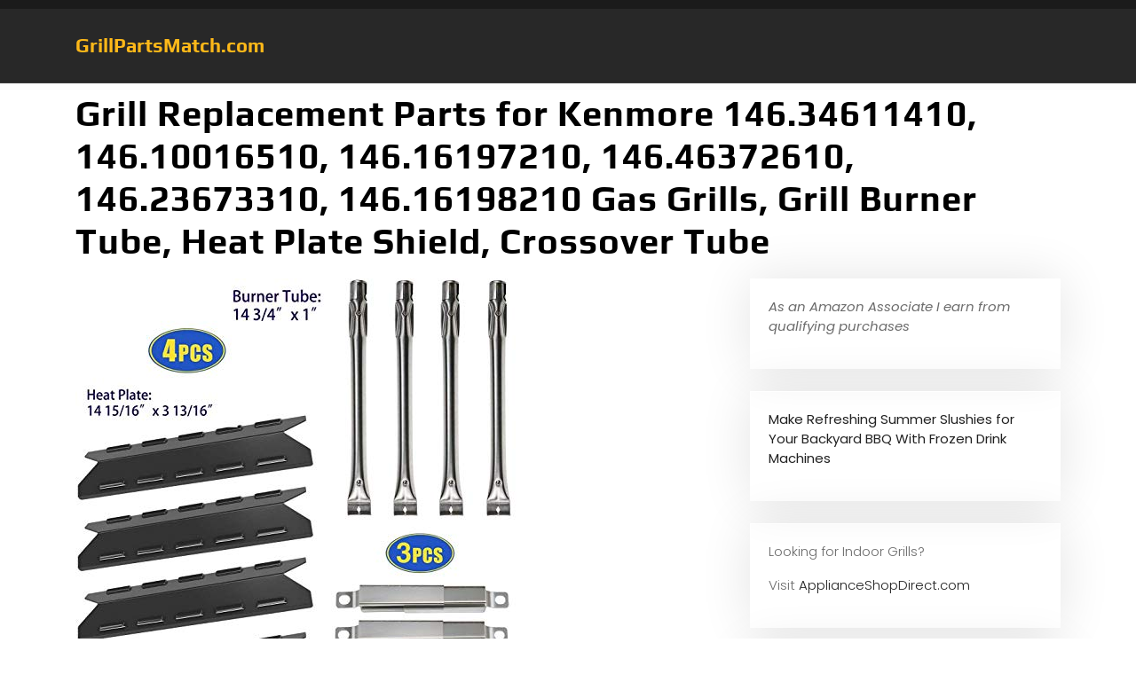

--- FILE ---
content_type: text/html; charset=UTF-8
request_url: https://grillpartsmatch.com/barbecue-burner-replacement/grill-replacement-parts-for-kenmore-146-34611410-146-10016510-146-16197210-146-46372610-146-23673310-146-16198210-gas-grills-grill-burner-tube-heat-plate-shield-crossover-tube
body_size: 12179
content:
<!DOCTYPE html>
<html dir="ltr" lang="en" prefix="og: https://ogp.me/ns#">
<head>
	<meta charset="UTF-8">
	<meta name="viewport" content="width=device-width">
	<link rel="profile" href="https://gmpg.org/xfn/11">
	<link rel="pingback" href="https://grillpartsmatch.com/xmlrpc.php">
  <link rel="shortcut icon" href="#">
	<title>Grill Replacement Parts for Kenmore 146.34611410, 146.10016510, 146.16197210, 146.46372610, 146.23673310, 146.16198210 Gas Grills, Grill Burner Tube, Heat Plate Shield, Crossover Tube - GrillPartsMatch.com</title>

		<!-- All in One SEO 4.9.1.1 - aioseo.com -->
	<meta name="description" content="For Kenmore146.34611410, 146.10016510, 146.46372610 Gas Grill Repair Kit Replacement Grill Burners &amp; Heat Plates and Crossover Tubes. Over time, parts on your barbecue grill will wear out and rust, making your grill not work the way it is suppose to. Get your grill working again with this grill rebuild kit! SPECIFICATION ★ Barbecue Burner" />
	<meta name="robots" content="max-image-preview:large" />
	<meta name="author" content="pleskrd"/>
	<link rel="canonical" href="https://grillpartsmatch.com/barbecue-burner-replacement/grill-replacement-parts-for-kenmore-146-34611410-146-10016510-146-16197210-146-46372610-146-23673310-146-16198210-gas-grills-grill-burner-tube-heat-plate-shield-crossover-tube" />
	<meta name="generator" content="All in One SEO (AIOSEO) 4.9.1.1" />
		<meta property="og:locale" content="en_US" />
		<meta property="og:site_name" content="GrillPartsMatch.com -" />
		<meta property="og:type" content="article" />
		<meta property="og:title" content="Grill Replacement Parts for Kenmore 146.34611410, 146.10016510, 146.16197210, 146.46372610, 146.23673310, 146.16198210 Gas Grills, Grill Burner Tube, Heat Plate Shield, Crossover Tube - GrillPartsMatch.com" />
		<meta property="og:description" content="For Kenmore146.34611410, 146.10016510, 146.46372610 Gas Grill Repair Kit Replacement Grill Burners &amp; Heat Plates and Crossover Tubes. Over time, parts on your barbecue grill will wear out and rust, making your grill not work the way it is suppose to. Get your grill working again with this grill rebuild kit! SPECIFICATION ★ Barbecue Burner" />
		<meta property="og:url" content="https://grillpartsmatch.com/barbecue-burner-replacement/grill-replacement-parts-for-kenmore-146-34611410-146-10016510-146-16197210-146-46372610-146-23673310-146-16198210-gas-grills-grill-burner-tube-heat-plate-shield-crossover-tube" />
		<meta property="article:published_time" content="2020-03-13T02:33:49+00:00" />
		<meta property="article:modified_time" content="2020-03-13T02:33:49+00:00" />
		<meta name="twitter:card" content="summary_large_image" />
		<meta name="twitter:title" content="Grill Replacement Parts for Kenmore 146.34611410, 146.10016510, 146.16197210, 146.46372610, 146.23673310, 146.16198210 Gas Grills, Grill Burner Tube, Heat Plate Shield, Crossover Tube - GrillPartsMatch.com" />
		<meta name="twitter:description" content="For Kenmore146.34611410, 146.10016510, 146.46372610 Gas Grill Repair Kit Replacement Grill Burners &amp; Heat Plates and Crossover Tubes. Over time, parts on your barbecue grill will wear out and rust, making your grill not work the way it is suppose to. Get your grill working again with this grill rebuild kit! SPECIFICATION ★ Barbecue Burner" />
		<script type="application/ld+json" class="aioseo-schema">
			{"@context":"https:\/\/schema.org","@graph":[{"@type":"BlogPosting","@id":"https:\/\/grillpartsmatch.com\/barbecue-burner-replacement\/grill-replacement-parts-for-kenmore-146-34611410-146-10016510-146-16197210-146-46372610-146-23673310-146-16198210-gas-grills-grill-burner-tube-heat-plate-shield-crossover-tube#blogposting","name":"Grill Replacement Parts for Kenmore 146.34611410, 146.10016510, 146.16197210, 146.46372610, 146.23673310, 146.16198210 Gas Grills, Grill Burner Tube, Heat Plate Shield, Crossover Tube - GrillPartsMatch.com","headline":"Grill Replacement Parts for Kenmore 146.34611410, 146.10016510, 146.16197210, 146.46372610, 146.23673310, 146.16198210 Gas Grills, Grill Burner Tube, Heat Plate Shield, Crossover Tube","author":{"@id":"https:\/\/grillpartsmatch.com\/author\/pleskrd#author"},"publisher":{"@id":"https:\/\/grillpartsmatch.com\/#organization"},"image":{"@type":"ImageObject","url":"https:\/\/grillpartsmatch.com\/wp-content\/uploads\/2020\/03\/515BQ9G8aLL.jpg","width":500,"height":496},"datePublished":"2020-03-12T22:33:49-04:00","dateModified":"2020-03-12T22:33:49-04:00","inLanguage":"en","mainEntityOfPage":{"@id":"https:\/\/grillpartsmatch.com\/barbecue-burner-replacement\/grill-replacement-parts-for-kenmore-146-34611410-146-10016510-146-16197210-146-46372610-146-23673310-146-16198210-gas-grills-grill-burner-tube-heat-plate-shield-crossover-tube#webpage"},"isPartOf":{"@id":"https:\/\/grillpartsmatch.com\/barbecue-burner-replacement\/grill-replacement-parts-for-kenmore-146-34611410-146-10016510-146-16197210-146-46372610-146-23673310-146-16198210-gas-grills-grill-burner-tube-heat-plate-shield-crossover-tube#webpage"},"articleSection":"barbecue burner replacement, barbecue grill burner replacement, gas grill burner replacement, 146.10016510, 146.16197210, 146.16198210, 146.23673310, 146.34611410, 146.46372610, Burner, Crossover, Grill, Grills, Heat, Kenmore, Parts, Plate, Replacement, Shield, Tube"},{"@type":"BreadcrumbList","@id":"https:\/\/grillpartsmatch.com\/barbecue-burner-replacement\/grill-replacement-parts-for-kenmore-146-34611410-146-10016510-146-16197210-146-46372610-146-23673310-146-16198210-gas-grills-grill-burner-tube-heat-plate-shield-crossover-tube#breadcrumblist","itemListElement":[{"@type":"ListItem","@id":"https:\/\/grillpartsmatch.com#listItem","position":1,"name":"Home","item":"https:\/\/grillpartsmatch.com","nextItem":{"@type":"ListItem","@id":"https:\/\/grillpartsmatch.com\/category\/barbecue-burner-replacement#listItem","name":"barbecue burner replacement"}},{"@type":"ListItem","@id":"https:\/\/grillpartsmatch.com\/category\/barbecue-burner-replacement#listItem","position":2,"name":"barbecue burner replacement","item":"https:\/\/grillpartsmatch.com\/category\/barbecue-burner-replacement","nextItem":{"@type":"ListItem","@id":"https:\/\/grillpartsmatch.com\/barbecue-burner-replacement\/grill-replacement-parts-for-kenmore-146-34611410-146-10016510-146-16197210-146-46372610-146-23673310-146-16198210-gas-grills-grill-burner-tube-heat-plate-shield-crossover-tube#listItem","name":"Grill Replacement Parts for Kenmore 146.34611410, 146.10016510, 146.16197210, 146.46372610, 146.23673310, 146.16198210 Gas Grills, Grill Burner Tube, Heat Plate Shield, Crossover Tube"},"previousItem":{"@type":"ListItem","@id":"https:\/\/grillpartsmatch.com#listItem","name":"Home"}},{"@type":"ListItem","@id":"https:\/\/grillpartsmatch.com\/barbecue-burner-replacement\/grill-replacement-parts-for-kenmore-146-34611410-146-10016510-146-16197210-146-46372610-146-23673310-146-16198210-gas-grills-grill-burner-tube-heat-plate-shield-crossover-tube#listItem","position":3,"name":"Grill Replacement Parts for Kenmore 146.34611410, 146.10016510, 146.16197210, 146.46372610, 146.23673310, 146.16198210 Gas Grills, Grill Burner Tube, Heat Plate Shield, Crossover Tube","previousItem":{"@type":"ListItem","@id":"https:\/\/grillpartsmatch.com\/category\/barbecue-burner-replacement#listItem","name":"barbecue burner replacement"}}]},{"@type":"Organization","@id":"https:\/\/grillpartsmatch.com\/#organization","name":"GrillPartsMatch.com","url":"https:\/\/grillpartsmatch.com\/"},{"@type":"Person","@id":"https:\/\/grillpartsmatch.com\/author\/pleskrd#author","url":"https:\/\/grillpartsmatch.com\/author\/pleskrd","name":"pleskrd","image":{"@type":"ImageObject","@id":"https:\/\/grillpartsmatch.com\/barbecue-burner-replacement\/grill-replacement-parts-for-kenmore-146-34611410-146-10016510-146-16197210-146-46372610-146-23673310-146-16198210-gas-grills-grill-burner-tube-heat-plate-shield-crossover-tube#authorImage","url":"https:\/\/secure.gravatar.com\/avatar\/73c6eb1bb4eefa63eb65c2886d6bf71397fd53329393e879f8b6de0d77be1b2b?s=96&d=mm&r=g","width":96,"height":96,"caption":"pleskrd"}},{"@type":"WebPage","@id":"https:\/\/grillpartsmatch.com\/barbecue-burner-replacement\/grill-replacement-parts-for-kenmore-146-34611410-146-10016510-146-16197210-146-46372610-146-23673310-146-16198210-gas-grills-grill-burner-tube-heat-plate-shield-crossover-tube#webpage","url":"https:\/\/grillpartsmatch.com\/barbecue-burner-replacement\/grill-replacement-parts-for-kenmore-146-34611410-146-10016510-146-16197210-146-46372610-146-23673310-146-16198210-gas-grills-grill-burner-tube-heat-plate-shield-crossover-tube","name":"Grill Replacement Parts for Kenmore 146.34611410, 146.10016510, 146.16197210, 146.46372610, 146.23673310, 146.16198210 Gas Grills, Grill Burner Tube, Heat Plate Shield, Crossover Tube - GrillPartsMatch.com","description":"For Kenmore146.34611410, 146.10016510, 146.46372610 Gas Grill Repair Kit Replacement Grill Burners & Heat Plates and Crossover Tubes. Over time, parts on your barbecue grill will wear out and rust, making your grill not work the way it is suppose to. Get your grill working again with this grill rebuild kit! SPECIFICATION \u2605 Barbecue Burner","inLanguage":"en","isPartOf":{"@id":"https:\/\/grillpartsmatch.com\/#website"},"breadcrumb":{"@id":"https:\/\/grillpartsmatch.com\/barbecue-burner-replacement\/grill-replacement-parts-for-kenmore-146-34611410-146-10016510-146-16197210-146-46372610-146-23673310-146-16198210-gas-grills-grill-burner-tube-heat-plate-shield-crossover-tube#breadcrumblist"},"author":{"@id":"https:\/\/grillpartsmatch.com\/author\/pleskrd#author"},"creator":{"@id":"https:\/\/grillpartsmatch.com\/author\/pleskrd#author"},"image":{"@type":"ImageObject","url":"https:\/\/grillpartsmatch.com\/wp-content\/uploads\/2020\/03\/515BQ9G8aLL.jpg","@id":"https:\/\/grillpartsmatch.com\/barbecue-burner-replacement\/grill-replacement-parts-for-kenmore-146-34611410-146-10016510-146-16197210-146-46372610-146-23673310-146-16198210-gas-grills-grill-burner-tube-heat-plate-shield-crossover-tube\/#mainImage","width":500,"height":496},"primaryImageOfPage":{"@id":"https:\/\/grillpartsmatch.com\/barbecue-burner-replacement\/grill-replacement-parts-for-kenmore-146-34611410-146-10016510-146-16197210-146-46372610-146-23673310-146-16198210-gas-grills-grill-burner-tube-heat-plate-shield-crossover-tube#mainImage"},"datePublished":"2020-03-12T22:33:49-04:00","dateModified":"2020-03-12T22:33:49-04:00"},{"@type":"WebSite","@id":"https:\/\/grillpartsmatch.com\/#website","url":"https:\/\/grillpartsmatch.com\/","name":"GrillPartsMatch.com","inLanguage":"en","publisher":{"@id":"https:\/\/grillpartsmatch.com\/#organization"}}]}
		</script>
		<!-- All in One SEO -->

<link rel='dns-prefetch' href='//fonts.googleapis.com' />
<link rel="alternate" type="application/rss+xml" title="GrillPartsMatch.com &raquo; Feed" href="https://grillpartsmatch.com/feed" />
<link rel="alternate" title="oEmbed (JSON)" type="application/json+oembed" href="https://grillpartsmatch.com/wp-json/oembed/1.0/embed?url=https%3A%2F%2Fgrillpartsmatch.com%2Fbarbecue-burner-replacement%2Fgrill-replacement-parts-for-kenmore-146-34611410-146-10016510-146-16197210-146-46372610-146-23673310-146-16198210-gas-grills-grill-burner-tube-heat-plate-shield-crossover-tube" />
<link rel="alternate" title="oEmbed (XML)" type="text/xml+oembed" href="https://grillpartsmatch.com/wp-json/oembed/1.0/embed?url=https%3A%2F%2Fgrillpartsmatch.com%2Fbarbecue-burner-replacement%2Fgrill-replacement-parts-for-kenmore-146-34611410-146-10016510-146-16197210-146-46372610-146-23673310-146-16198210-gas-grills-grill-burner-tube-heat-plate-shield-crossover-tube&#038;format=xml" />
<style id='wp-img-auto-sizes-contain-inline-css' type='text/css'>
img:is([sizes=auto i],[sizes^="auto," i]){contain-intrinsic-size:3000px 1500px}
/*# sourceURL=wp-img-auto-sizes-contain-inline-css */
</style>
<style id='wp-emoji-styles-inline-css' type='text/css'>

	img.wp-smiley, img.emoji {
		display: inline !important;
		border: none !important;
		box-shadow: none !important;
		height: 1em !important;
		width: 1em !important;
		margin: 0 0.07em !important;
		vertical-align: -0.1em !important;
		background: none !important;
		padding: 0 !important;
	}
/*# sourceURL=wp-emoji-styles-inline-css */
</style>
<style id='wp-block-library-inline-css' type='text/css'>
:root{--wp-block-synced-color:#7a00df;--wp-block-synced-color--rgb:122,0,223;--wp-bound-block-color:var(--wp-block-synced-color);--wp-editor-canvas-background:#ddd;--wp-admin-theme-color:#007cba;--wp-admin-theme-color--rgb:0,124,186;--wp-admin-theme-color-darker-10:#006ba1;--wp-admin-theme-color-darker-10--rgb:0,107,160.5;--wp-admin-theme-color-darker-20:#005a87;--wp-admin-theme-color-darker-20--rgb:0,90,135;--wp-admin-border-width-focus:2px}@media (min-resolution:192dpi){:root{--wp-admin-border-width-focus:1.5px}}.wp-element-button{cursor:pointer}:root .has-very-light-gray-background-color{background-color:#eee}:root .has-very-dark-gray-background-color{background-color:#313131}:root .has-very-light-gray-color{color:#eee}:root .has-very-dark-gray-color{color:#313131}:root .has-vivid-green-cyan-to-vivid-cyan-blue-gradient-background{background:linear-gradient(135deg,#00d084,#0693e3)}:root .has-purple-crush-gradient-background{background:linear-gradient(135deg,#34e2e4,#4721fb 50%,#ab1dfe)}:root .has-hazy-dawn-gradient-background{background:linear-gradient(135deg,#faaca8,#dad0ec)}:root .has-subdued-olive-gradient-background{background:linear-gradient(135deg,#fafae1,#67a671)}:root .has-atomic-cream-gradient-background{background:linear-gradient(135deg,#fdd79a,#004a59)}:root .has-nightshade-gradient-background{background:linear-gradient(135deg,#330968,#31cdcf)}:root .has-midnight-gradient-background{background:linear-gradient(135deg,#020381,#2874fc)}:root{--wp--preset--font-size--normal:16px;--wp--preset--font-size--huge:42px}.has-regular-font-size{font-size:1em}.has-larger-font-size{font-size:2.625em}.has-normal-font-size{font-size:var(--wp--preset--font-size--normal)}.has-huge-font-size{font-size:var(--wp--preset--font-size--huge)}.has-text-align-center{text-align:center}.has-text-align-left{text-align:left}.has-text-align-right{text-align:right}.has-fit-text{white-space:nowrap!important}#end-resizable-editor-section{display:none}.aligncenter{clear:both}.items-justified-left{justify-content:flex-start}.items-justified-center{justify-content:center}.items-justified-right{justify-content:flex-end}.items-justified-space-between{justify-content:space-between}.screen-reader-text{border:0;clip-path:inset(50%);height:1px;margin:-1px;overflow:hidden;padding:0;position:absolute;width:1px;word-wrap:normal!important}.screen-reader-text:focus{background-color:#ddd;clip-path:none;color:#444;display:block;font-size:1em;height:auto;left:5px;line-height:normal;padding:15px 23px 14px;text-decoration:none;top:5px;width:auto;z-index:100000}html :where(.has-border-color){border-style:solid}html :where([style*=border-top-color]){border-top-style:solid}html :where([style*=border-right-color]){border-right-style:solid}html :where([style*=border-bottom-color]){border-bottom-style:solid}html :where([style*=border-left-color]){border-left-style:solid}html :where([style*=border-width]){border-style:solid}html :where([style*=border-top-width]){border-top-style:solid}html :where([style*=border-right-width]){border-right-style:solid}html :where([style*=border-bottom-width]){border-bottom-style:solid}html :where([style*=border-left-width]){border-left-style:solid}html :where(img[class*=wp-image-]){height:auto;max-width:100%}:where(figure){margin:0 0 1em}html :where(.is-position-sticky){--wp-admin--admin-bar--position-offset:var(--wp-admin--admin-bar--height,0px)}@media screen and (max-width:600px){html :where(.is-position-sticky){--wp-admin--admin-bar--position-offset:0px}}

/*# sourceURL=wp-block-library-inline-css */
</style><style id='global-styles-inline-css' type='text/css'>
:root{--wp--preset--aspect-ratio--square: 1;--wp--preset--aspect-ratio--4-3: 4/3;--wp--preset--aspect-ratio--3-4: 3/4;--wp--preset--aspect-ratio--3-2: 3/2;--wp--preset--aspect-ratio--2-3: 2/3;--wp--preset--aspect-ratio--16-9: 16/9;--wp--preset--aspect-ratio--9-16: 9/16;--wp--preset--color--black: #000000;--wp--preset--color--cyan-bluish-gray: #abb8c3;--wp--preset--color--white: #ffffff;--wp--preset--color--pale-pink: #f78da7;--wp--preset--color--vivid-red: #cf2e2e;--wp--preset--color--luminous-vivid-orange: #ff6900;--wp--preset--color--luminous-vivid-amber: #fcb900;--wp--preset--color--light-green-cyan: #7bdcb5;--wp--preset--color--vivid-green-cyan: #00d084;--wp--preset--color--pale-cyan-blue: #8ed1fc;--wp--preset--color--vivid-cyan-blue: #0693e3;--wp--preset--color--vivid-purple: #9b51e0;--wp--preset--gradient--vivid-cyan-blue-to-vivid-purple: linear-gradient(135deg,rgb(6,147,227) 0%,rgb(155,81,224) 100%);--wp--preset--gradient--light-green-cyan-to-vivid-green-cyan: linear-gradient(135deg,rgb(122,220,180) 0%,rgb(0,208,130) 100%);--wp--preset--gradient--luminous-vivid-amber-to-luminous-vivid-orange: linear-gradient(135deg,rgb(252,185,0) 0%,rgb(255,105,0) 100%);--wp--preset--gradient--luminous-vivid-orange-to-vivid-red: linear-gradient(135deg,rgb(255,105,0) 0%,rgb(207,46,46) 100%);--wp--preset--gradient--very-light-gray-to-cyan-bluish-gray: linear-gradient(135deg,rgb(238,238,238) 0%,rgb(169,184,195) 100%);--wp--preset--gradient--cool-to-warm-spectrum: linear-gradient(135deg,rgb(74,234,220) 0%,rgb(151,120,209) 20%,rgb(207,42,186) 40%,rgb(238,44,130) 60%,rgb(251,105,98) 80%,rgb(254,248,76) 100%);--wp--preset--gradient--blush-light-purple: linear-gradient(135deg,rgb(255,206,236) 0%,rgb(152,150,240) 100%);--wp--preset--gradient--blush-bordeaux: linear-gradient(135deg,rgb(254,205,165) 0%,rgb(254,45,45) 50%,rgb(107,0,62) 100%);--wp--preset--gradient--luminous-dusk: linear-gradient(135deg,rgb(255,203,112) 0%,rgb(199,81,192) 50%,rgb(65,88,208) 100%);--wp--preset--gradient--pale-ocean: linear-gradient(135deg,rgb(255,245,203) 0%,rgb(182,227,212) 50%,rgb(51,167,181) 100%);--wp--preset--gradient--electric-grass: linear-gradient(135deg,rgb(202,248,128) 0%,rgb(113,206,126) 100%);--wp--preset--gradient--midnight: linear-gradient(135deg,rgb(2,3,129) 0%,rgb(40,116,252) 100%);--wp--preset--font-size--small: 13px;--wp--preset--font-size--medium: 20px;--wp--preset--font-size--large: 36px;--wp--preset--font-size--x-large: 42px;--wp--preset--spacing--20: 0.44rem;--wp--preset--spacing--30: 0.67rem;--wp--preset--spacing--40: 1rem;--wp--preset--spacing--50: 1.5rem;--wp--preset--spacing--60: 2.25rem;--wp--preset--spacing--70: 3.38rem;--wp--preset--spacing--80: 5.06rem;--wp--preset--shadow--natural: 6px 6px 9px rgba(0, 0, 0, 0.2);--wp--preset--shadow--deep: 12px 12px 50px rgba(0, 0, 0, 0.4);--wp--preset--shadow--sharp: 6px 6px 0px rgba(0, 0, 0, 0.2);--wp--preset--shadow--outlined: 6px 6px 0px -3px rgb(255, 255, 255), 6px 6px rgb(0, 0, 0);--wp--preset--shadow--crisp: 6px 6px 0px rgb(0, 0, 0);}:where(.is-layout-flex){gap: 0.5em;}:where(.is-layout-grid){gap: 0.5em;}body .is-layout-flex{display: flex;}.is-layout-flex{flex-wrap: wrap;align-items: center;}.is-layout-flex > :is(*, div){margin: 0;}body .is-layout-grid{display: grid;}.is-layout-grid > :is(*, div){margin: 0;}:where(.wp-block-columns.is-layout-flex){gap: 2em;}:where(.wp-block-columns.is-layout-grid){gap: 2em;}:where(.wp-block-post-template.is-layout-flex){gap: 1.25em;}:where(.wp-block-post-template.is-layout-grid){gap: 1.25em;}.has-black-color{color: var(--wp--preset--color--black) !important;}.has-cyan-bluish-gray-color{color: var(--wp--preset--color--cyan-bluish-gray) !important;}.has-white-color{color: var(--wp--preset--color--white) !important;}.has-pale-pink-color{color: var(--wp--preset--color--pale-pink) !important;}.has-vivid-red-color{color: var(--wp--preset--color--vivid-red) !important;}.has-luminous-vivid-orange-color{color: var(--wp--preset--color--luminous-vivid-orange) !important;}.has-luminous-vivid-amber-color{color: var(--wp--preset--color--luminous-vivid-amber) !important;}.has-light-green-cyan-color{color: var(--wp--preset--color--light-green-cyan) !important;}.has-vivid-green-cyan-color{color: var(--wp--preset--color--vivid-green-cyan) !important;}.has-pale-cyan-blue-color{color: var(--wp--preset--color--pale-cyan-blue) !important;}.has-vivid-cyan-blue-color{color: var(--wp--preset--color--vivid-cyan-blue) !important;}.has-vivid-purple-color{color: var(--wp--preset--color--vivid-purple) !important;}.has-black-background-color{background-color: var(--wp--preset--color--black) !important;}.has-cyan-bluish-gray-background-color{background-color: var(--wp--preset--color--cyan-bluish-gray) !important;}.has-white-background-color{background-color: var(--wp--preset--color--white) !important;}.has-pale-pink-background-color{background-color: var(--wp--preset--color--pale-pink) !important;}.has-vivid-red-background-color{background-color: var(--wp--preset--color--vivid-red) !important;}.has-luminous-vivid-orange-background-color{background-color: var(--wp--preset--color--luminous-vivid-orange) !important;}.has-luminous-vivid-amber-background-color{background-color: var(--wp--preset--color--luminous-vivid-amber) !important;}.has-light-green-cyan-background-color{background-color: var(--wp--preset--color--light-green-cyan) !important;}.has-vivid-green-cyan-background-color{background-color: var(--wp--preset--color--vivid-green-cyan) !important;}.has-pale-cyan-blue-background-color{background-color: var(--wp--preset--color--pale-cyan-blue) !important;}.has-vivid-cyan-blue-background-color{background-color: var(--wp--preset--color--vivid-cyan-blue) !important;}.has-vivid-purple-background-color{background-color: var(--wp--preset--color--vivid-purple) !important;}.has-black-border-color{border-color: var(--wp--preset--color--black) !important;}.has-cyan-bluish-gray-border-color{border-color: var(--wp--preset--color--cyan-bluish-gray) !important;}.has-white-border-color{border-color: var(--wp--preset--color--white) !important;}.has-pale-pink-border-color{border-color: var(--wp--preset--color--pale-pink) !important;}.has-vivid-red-border-color{border-color: var(--wp--preset--color--vivid-red) !important;}.has-luminous-vivid-orange-border-color{border-color: var(--wp--preset--color--luminous-vivid-orange) !important;}.has-luminous-vivid-amber-border-color{border-color: var(--wp--preset--color--luminous-vivid-amber) !important;}.has-light-green-cyan-border-color{border-color: var(--wp--preset--color--light-green-cyan) !important;}.has-vivid-green-cyan-border-color{border-color: var(--wp--preset--color--vivid-green-cyan) !important;}.has-pale-cyan-blue-border-color{border-color: var(--wp--preset--color--pale-cyan-blue) !important;}.has-vivid-cyan-blue-border-color{border-color: var(--wp--preset--color--vivid-cyan-blue) !important;}.has-vivid-purple-border-color{border-color: var(--wp--preset--color--vivid-purple) !important;}.has-vivid-cyan-blue-to-vivid-purple-gradient-background{background: var(--wp--preset--gradient--vivid-cyan-blue-to-vivid-purple) !important;}.has-light-green-cyan-to-vivid-green-cyan-gradient-background{background: var(--wp--preset--gradient--light-green-cyan-to-vivid-green-cyan) !important;}.has-luminous-vivid-amber-to-luminous-vivid-orange-gradient-background{background: var(--wp--preset--gradient--luminous-vivid-amber-to-luminous-vivid-orange) !important;}.has-luminous-vivid-orange-to-vivid-red-gradient-background{background: var(--wp--preset--gradient--luminous-vivid-orange-to-vivid-red) !important;}.has-very-light-gray-to-cyan-bluish-gray-gradient-background{background: var(--wp--preset--gradient--very-light-gray-to-cyan-bluish-gray) !important;}.has-cool-to-warm-spectrum-gradient-background{background: var(--wp--preset--gradient--cool-to-warm-spectrum) !important;}.has-blush-light-purple-gradient-background{background: var(--wp--preset--gradient--blush-light-purple) !important;}.has-blush-bordeaux-gradient-background{background: var(--wp--preset--gradient--blush-bordeaux) !important;}.has-luminous-dusk-gradient-background{background: var(--wp--preset--gradient--luminous-dusk) !important;}.has-pale-ocean-gradient-background{background: var(--wp--preset--gradient--pale-ocean) !important;}.has-electric-grass-gradient-background{background: var(--wp--preset--gradient--electric-grass) !important;}.has-midnight-gradient-background{background: var(--wp--preset--gradient--midnight) !important;}.has-small-font-size{font-size: var(--wp--preset--font-size--small) !important;}.has-medium-font-size{font-size: var(--wp--preset--font-size--medium) !important;}.has-large-font-size{font-size: var(--wp--preset--font-size--large) !important;}.has-x-large-font-size{font-size: var(--wp--preset--font-size--x-large) !important;}
/*# sourceURL=global-styles-inline-css */
</style>

<style id='classic-theme-styles-inline-css' type='text/css'>
/*! This file is auto-generated */
.wp-block-button__link{color:#fff;background-color:#32373c;border-radius:9999px;box-shadow:none;text-decoration:none;padding:calc(.667em + 2px) calc(1.333em + 2px);font-size:1.125em}.wp-block-file__button{background:#32373c;color:#fff;text-decoration:none}
/*# sourceURL=/wp-includes/css/classic-themes.min.css */
</style>
<link rel='stylesheet' id='vw-auto-parts-pro-font-css' href='//fonts.googleapis.com/css?family=PT+Sans%3A300%2C400%2C600%2C700%2C800%2C900%7CRoboto%3A400%2C700%7CRoboto+Condensed%3A400%2C700%7COpen+Sans%7COverpass%7CMontserrat%3A300%2C400%2C600%2C700%2C800%2C900%7CPlayball%3A300%2C400%2C600%2C700%2C800%2C900%7CAlegreya%3A300%2C400%2C600%2C700%2C800%2C900%7CJulius+Sans+One%7CArsenal%7CSlabo%7CLato%7COverpass+Mono%7CSource+Sans+Pro%7CRaleway%3A100%2C100i%2C200%2C200i%2C300%2C300i%2C400%2C400i%2C500%2C500i%2C600%2C600i%2C700%2C700i%2C800%2C800i%2C900%2C900i%7CMerriweather%7CRubik%7CLora%7CUbuntu%7CCabin%7CArimo%7CPlayfair+Display%7CQuicksand%7CPadauk%7CMuli%7CInconsolata%7CBitter%7CPacifico%7CIndie+Flower%7CVT323%7CDosis%7CFrank+Ruhl+Libre%7CFjalla+One%7COxygen%7CArvo%7CNoto+Serif%7CLobster%7CCrimson+Text%7CYanone+Kaffeesatz%7CAnton%7CLibre+Baskerville%7CBree+Serif%7CGloria+Hallelujah%7CJosefin+Sans%3A100%2C100i%2C300%2C300i%2C400%2C400i%2C600%2C600i%2C700%2C700i%26amp%3Bsubset%3Dlatin-ext%2Cvietnamese%7CAbril+Fatface%7CVarela+Round%7CVampiro+One%7CShadows+Into+Light%7CCuprum%7CRokkitt%7CVollkorn%7CFrancois+One%7COrbitron%7CPatua+One%7CAcme%7CSatisfy%7CJosefin+Slab%7CQuattrocento+Sans%7CArchitects+Daughter%7CRusso+One%7CMonda%7CRighteous%7CLobster+Two%7CHammersmith+One%7CCourgette%7CPermanent+Marker%7CCherry+Swash%7CCormorant+Garamond%7CPoiret+One%7CBenchNine%7CEconomica%7CHandlee%7CCardo%7CAlfa+Slab+One%7CAveria+Serif+Libre%7CCookie%7CChewy%7CGreat+Vibes%7CComing+Soon%7CPhilosopher%7CDays+One%7CKanit%7CShrikhand%7CTangerine%7CIM+Fell+English+SC%7CBoogaloo%7CBangers%7CFredoka+One%7CBad+Script%7CVolkhov%7CShadows+Into+Light+Two%7CMarck+Script%7CSacramento%7CPoppins%3A100%2C200%2C300%2C400%2C400i%2C500%2C500i%2C600%2C600i%2C700%2C700i%2C800%2C800i%2C900%2C900i%26amp%3Bsubset%3Ddevanagari%2Clatin-ext%7CPT+Serif&#038;ver=6.9' type='text/css' media='all' />
<link rel='stylesheet' id='vw-auto-parts-pro-basic-style-css' href='https://grillpartsmatch.com/wp-content/themes/vw-auto-parts-pro/style.css?ver=6.9' type='text/css' media='all' />
<style id='vw-auto-parts-pro-basic-style-inline-css' type='text/css'>
html,body{}@media screen and (max-width:1024px) {}@media screen and (min-width:768px) {}@media screen and (min-width:768px) and (max-width:1024px) {}@media screen and (max-width:575px){}
/*# sourceURL=vw-auto-parts-pro-basic-style-inline-css */
</style>
<link rel='stylesheet' id='vw-custom_controls_css-css' href='https://grillpartsmatch.com/wp-content/themes/vw-auto-parts-pro/assets/css/customizer.css?ver=6.9' type='text/css' media='all' />
<link rel='stylesheet' id='animation-wow-css' href='https://grillpartsmatch.com/wp-content/themes/vw-auto-parts-pro/assets/css/animate.css?ver=6.9' type='text/css' media='all' />
<link rel='stylesheet' id='effect-css' href='https://grillpartsmatch.com/wp-content/themes/vw-auto-parts-pro/assets/css/effect.css?ver=6.9' type='text/css' media='all' />
<link rel='stylesheet' id='owl-carousel-style-css' href='https://grillpartsmatch.com/wp-content/themes/vw-auto-parts-pro/assets/css/owl.carousel.css?ver=6.9' type='text/css' media='all' />
<link rel='stylesheet' id='font-awesome-css' href='https://grillpartsmatch.com/wp-content/themes/vw-auto-parts-pro/assets/css/fontawesome-all.min.css?ver=6.9' type='text/css' media='all' />
<link rel='stylesheet' id='bootstrap-style-css' href='https://grillpartsmatch.com/wp-content/themes/vw-auto-parts-pro/assets/css/bootstrap.min.css?ver=6.9' type='text/css' media='all' />
<link rel='stylesheet' id='wp-affiliate-disclosure-css' href='https://grillpartsmatch.com/wp-content/plugins/wp-affiliate-disclosure/assets/css/core.css?ver=1.2.10' type='text/css' media='all' />
<script type="text/javascript" src="https://grillpartsmatch.com/wp-includes/js/jquery/jquery.min.js?ver=3.7.1" id="jquery-core-js"></script>
<script type="text/javascript" src="https://grillpartsmatch.com/wp-includes/js/jquery/jquery-migrate.min.js?ver=3.4.1" id="jquery-migrate-js"></script>
<script type="text/javascript" src="https://grillpartsmatch.com/wp-content/themes/vw-auto-parts-pro/assets/js/wow.min.js?ver=6.9" id="animation-wow-js"></script>
<script type="text/javascript" src="https://grillpartsmatch.com/wp-content/themes/vw-auto-parts-pro/assets/js/tether.js?ver=6.9" id="tether-js"></script>
<script type="text/javascript" src="https://grillpartsmatch.com/wp-content/themes/vw-auto-parts-pro/assets/js/amp-sidebar-0.1.js?ver=1" id="amp-sidebar-js"></script>
<script type="text/javascript" src="https://grillpartsmatch.com/wp-content/themes/vw-auto-parts-pro/assets/js/owl.carousel.js?ver=6.9" id="owl-carousel-js"></script>
<script type="text/javascript" src="https://grillpartsmatch.com/wp-content/themes/vw-auto-parts-pro/assets/js/SmoothScroll.js?ver=6.9" id="smooth-scroll-js"></script>
<script type="text/javascript" src="https://grillpartsmatch.com/wp-content/themes/vw-auto-parts-pro/assets/js/jquery-progressbar.js?ver=6.9" id="jquery-progressbar-js-js"></script>
<script type="text/javascript" src="https://grillpartsmatch.com/wp-content/themes/vw-auto-parts-pro/assets/js/custom.js?ver=6.9" id="vw-customscripts-js"></script>
<script type="text/javascript" src="https://grillpartsmatch.com/wp-content/themes/vw-auto-parts-pro/assets/js/bootstrap.min.js?ver=6.9" id="bootstrap-js-js"></script>
<script type="text/javascript" src="https://grillpartsmatch.com/wp-content/themes/vw-auto-parts-pro/assets/js/jquery.appear.js?ver=6.9" id="jquery-appear-js"></script>
<link rel="https://api.w.org/" href="https://grillpartsmatch.com/wp-json/" /><link rel="alternate" title="JSON" type="application/json" href="https://grillpartsmatch.com/wp-json/wp/v2/posts/14416" /><link rel="EditURI" type="application/rsd+xml" title="RSD" href="https://grillpartsmatch.com/xmlrpc.php?rsd" />
<meta name="generator" content="WordPress 6.9" />
<link rel='shortlink' href='https://grillpartsmatch.com/?p=14416' />
	<style type="text/css">
			#header{
			background: url(https://grillpartsmatch.com/wp-content/uploads/2025/10/cropped-bannerfans_17746688-7.png) no-repeat;
			background-position: center top;
			background-size: cover;
		}
		</style>
	<link rel="icon" href="https://grillpartsmatch.com/wp-content/uploads/2016/06/cropped-bannerfans_17746480-3-2-32x32.jpg" sizes="32x32" />
<link rel="icon" href="https://grillpartsmatch.com/wp-content/uploads/2016/06/cropped-bannerfans_17746480-3-2-192x192.jpg" sizes="192x192" />
<link rel="apple-touch-icon" href="https://grillpartsmatch.com/wp-content/uploads/2016/06/cropped-bannerfans_17746480-3-2-180x180.jpg" />
<meta name="msapplication-TileImage" content="https://grillpartsmatch.com/wp-content/uploads/2016/06/cropped-bannerfans_17746480-3-2-270x270.jpg" />
</head>
<body class="wp-singular post-template-default single single-post postid-14416 single-format-standard wp-theme-vw-auto-parts-pro">
  <header id="masthead" class="site-header">
        <div id="header">
      <div id="header-menu">
        <div class="header-wrap">
          <div id="topbar"  style="">
  <div class="container">
    <div class="row">
      <div class="col-lg-6 col-md-5 col-sm-12 col-12">
              </div>
      <div class="col-lg-6 col-md-7 col-sm-12 col-12 topbar-sell">
                              </div>
    </div>
  </div>
</div><div id="header-box" style="">
  <div class="container">
    <div class="header-wrapper">
      <div class="row">
        <div class="col-lg-3 col-md-4 col-12">
          <div class="header-logo">
                        <div class="logo-text">
                              <a href="https://grillpartsmatch.com/" rel="home">GrillPartsMatch.com</a>
                          </div>
          </div>
        </div>
                <div class="col-lg-3 col-md-12 col-12">
          <div class="header-menu-test row">
            <div class="col-lg-8 col-md-8 col-sm-8 col-8 call-title">
                                        </div>
            <div class="col-lg-2 col-md-2 col-sm-2 col-2 cart-box">
                          </div>
          </div>          
        </div>
      </div>
    </div>
  </div>
</div><div id="site-sticky-menu"  class="menubar">
  <div class="container">
    <div class="header-wrapper">
      <div class="menubar-wrapper">
        <div class="menubar-box">
          <div class="menu-box">
              <div class="headerbar">
                  <div role="button" on="tap:sidebar1.toggle" tabindex="0" class="hamburger" id="open_nav"><i class=""></i></div>
              </div>
              <div class="main-header">
                  <div class="side-navigation">
                                        </div>
              </div>
              <amp-sidebar id="sidebar1" layout="nodisplay" side="left">
                  <div role="button" aria-label="close sidebar" on="tap:sidebar1.toggle" tabindex="0" class="close-sidebar" id="close_nav"><i class=""></i></div>
                  <div class="side-navigation">
                                        </div>
              </amp-sidebar>
          </div>
        </div>
      </div>
    </div>
  </div>
</div>        </div>
        <span id="sticky-onoff">yes</span>
      </div>
    </div>
  </header><div class="container"><h1 style="">Grill Replacement Parts for Kenmore 146.34611410, 146.10016510, 146.16197210, 146.46372610, 146.23673310, 146.16198210 Gas Grills, Grill Burner Tube, Heat Plate Shield, Crossover Tube</h1></div><div class="container">
		<div class="row">
		<div class="content_page col-lg-8 col-md-7">
						<div class="content_boxes">
									<div class="feature-box">
						<img src="https://grillpartsmatch.com/wp-content/uploads/2020/03/515BQ9G8aLL.jpg">
					</div>
								<div class="metabox">
										
										
									</div>
				<div class="single-post-content">
					
<div id="wpadc-wrapper" class="wpadc-wrapper-class  wpadc-selected-before-content wpadc-rule-15610">
<p><strong>This post contains affiliate links. As an Amazon Associate I earn from qualifying purchases</strong></p>
</div>
<p>For Kenmore146.34611410,  146.10016510, 146.46372610 Gas Grill Repair Kit Replacement Grill Burners &amp; Heat Plates and Crossover Tubes. Over time, parts on your barbecue grill will wear out and rust, making your grill not work the way it is suppose to. Get your grill working again with this grill rebuild kit!</p>
</p>
<p>SPECIFICATION</p>
</p>
<p>  ★ Barbecue Burner Dimensions: 14 3/4&#8243; x 1&#8243;</p>
</p>
<p>  ★ BBQ Burner Material: Stainless Steel</p>
</p>
<p>  ★ Flavorizer Bar Dimensions: 14 15/16&#8243; x 3 13/16&#8243;</p>
</p>
<p>  ★ Vaporizor Bar Material: Porcelain Steel</p>
</p>
<p>  ★ Crossover Tube Burners Dimensions: Adjustable Extends from 5&#8243; &#8211; 9.5&#8243;</p>
</p>
<p>  ★ Grill Carryover Tubes Material: Stainless Steel</p>
</p>
<p>DOES IT FIT?</p>
</p>
<p>  ✔️ Kenmore Models: 146.10016510, 146.16197210, 146.16198210, 146.23673310, 146.23680310, 146.34461410, 146.34611410, 146.46365610, 146.46366610, 146.46372610, 146.47223610, 640-05057345-0, 640-05057375-7, 640-064463383, 640-08412830-5, 640-08412831-3, 640-08412860-5, 640-08432439-1, 640-084324839, 640-08686032-7.</p>
</p>
<p>  ✔️ BBQ Pro Models: 146.23676310, 146.23770310.</p>
</p>
<p>⚠NOTE: The &#8220;Fits&#8221; BRAND and MODEL # Listed above are Reference ONLY! We highly recommend you to measure size of your original replacements, and make a comparision with our listing! &#8220;Measure Twice&#8230;Buy Once&#8230;&#8221;</p>
</p>
<p>ADVANTAGE &amp; BENEFIT  </p>
</p>
<p>  &#x1F449;Perfect fit, Work well</p>
</p>
<p>  &#x1F449;Very easy to install</p>
</p>
<p>  &#x1F449;Much cheaper than buying locally</p>
</p>
<p>  &#x1F449;Made your grill like new again</p>
</p>
<p>  &#x1F449;Extend the life of your old grill</p>
<h3>Product Features</h3>
<ul>
<li>★ MADE YOUR GRILL LIKE NEW AGAIN &#8211; Get your Kenmore gas grill 146.34611410, 146.46372610 working again with this replacement grill repair kit. Aftermarket replacement parts made to fit the Kenmore Sears 146.34611410, 146.46372610 Gas Grill Models.</li>
<li>INCILUDED WITH PURCHASE &#8211; This grill parts kit for the kenmore 146.34611410 includes 4 heat tents, 4 grill burners and 3 carry over tubes.</li>
<li>★ PRODUCT INFORMATION &#8211; Heat Plate Dimensions: 14 15/16&#8243; x 3 13/16&#8243;, Burner Cover Material: Porcelain Steel. BBQ Burner Dimensions: 14 3/4&#8243; x 1&#8243;, Gas Burner Material: Stainless Steel. Cross Over Tube Burner Dimensions: Adjustable Extends from 5&#8243; &#8211; 9.5&#8243;, Crossover Burners Material: Stainless Steel</li>
<li>★ PERFECT FIT FOR YOUR GRILL &#8211; The grill parts rebuild kit is the perfect product to replace your old bbq heat shield, gas grill burner and carryover channel. This burner &amp; burner cover &amp; cross-over pipe burner replacement Kit is made to fit a variety of different barbeque grills, including the Kenmore, BBQ Pro Grill models listed below.</li>
<li>★ Grill Replacement Parts for Kenmore Grill 146.10016510, 146.16197210, 146.16198210, 146.23673310, 146.23680310, 146.34461410, 146.34611410, 146.46365610, 146.46366610, 146.46372610, 146.47223610, 640-05057345-0, 640-05057375-7, 640-064463383, 640-08412830-5, 640-08412831-3, 640-08412860-5, 640-08432439-1, 640-084324839, 640-08686032-7. ★ Grill Replacement Parts for BBQ Pro Grill 146.23676310, 146.23770310.</li>
</ul>
<div id="wpadc-wrapper" class="wpadc-wrapper-class  wpadc-selected-after-content wpadc-rule-15610">
<p><strong>This post contains affiliate links. As an Amazon Associate I earn from qualifying purchases</strong></p>
</div>
				</div>
												<div class="share_icon row"> 
                    <p class="socila_share col-md-12">
                    	                    		<b>Share: </b>

                    	                    		<a href="https://www.facebook.com/sharer/sharer.php?u=https://grillpartsmatch.com/barbecue-burner-replacement/grill-replacement-parts-for-kenmore-146-34611410-146-10016510-146-16197210-146-46372610-146-23673310-146-16198210-gas-grills-grill-burner-tube-heat-plate-shield-crossover-tube" target="_blank"><i class="fab fa-facebook-f" aria-hidden="true"></i></a>
                    	                    		<a href="https://www.linkedin.com/shareArticle?mini=true&url=https://grillpartsmatch.com/barbecue-burner-replacement/grill-replacement-parts-for-kenmore-146-34611410-146-10016510-146-16197210-146-46372610-146-23673310-146-16198210-gas-grills-grill-burner-tube-heat-plate-shield-crossover-tube&title=Grill Replacement Parts for Kenmore 146.34611410, 146.10016510, 146.16197210, 146.46372610, 146.23673310, 146.16198210 Gas Grills, Grill Burner Tube, Heat Plate Shield, Crossover Tube&source=Grill Replacement Parts for Kenmore 146.34611410, 146.10016510, 146.16197210, 146.46372610, 146.23673310, 146.16198210 Gas Grills, Grill Burner Tube, Heat Plate Shield, Crossover Tube" target="_blank"><i class="fab fa-linkedin-in" aria-hidden="true"></i></a>
                    	                    		<a href="https://plus.google.com/share?url=https://grillpartsmatch.com/barbecue-burner-replacement/grill-replacement-parts-for-kenmore-146-34611410-146-10016510-146-16197210-146-46372610-146-23673310-146-16198210-gas-grills-grill-burner-tube-heat-plate-shield-crossover-tube" target="_blank"><i class="fab fa-google-plus-g" aria-hidden="true"></i></a>
                    	                    		<a href="https://twitter.com/share?url=https://grillpartsmatch.com/barbecue-burner-replacement/grill-replacement-parts-for-kenmore-146-34611410-146-10016510-146-16197210-146-46372610-146-23673310-146-16198210-gas-grills-grill-burner-tube-heat-plate-shield-crossover-tube&amp;text=Grill Replacement Parts for Kenmore 146.34611410, 146.10016510, 146.16197210, 146.46372610, 146.23673310, 146.16198210 Gas Grills, Grill Burner Tube, Heat Plate Shield, Crossover Tube" target="_blank"><i class="fab fa-twitter" aria-hidden="true"></i></a>
                    	                	</p>
                		                    <p class="post_tag">
	                    		                            <span class="meta-sep">Tags :</span>
	                            <a href="https://grillpartsmatch.com/tag/146-10016510">#146.10016510</a> <a href="https://grillpartsmatch.com/tag/146-16197210">#146.16197210</a> <a href="https://grillpartsmatch.com/tag/146-16198210">#146.16198210</a> <a href="https://grillpartsmatch.com/tag/146-23673310">#146.23673310</a> <a href="https://grillpartsmatch.com/tag/146-34611410">#146.34611410</a> <a href="https://grillpartsmatch.com/tag/146-46372610">#146.46372610</a> <a href="https://grillpartsmatch.com/tag/burner">#Burner</a> <a href="https://grillpartsmatch.com/tag/crossover">#Crossover</a> <a href="https://grillpartsmatch.com/tag/grill">#Grill</a> <a href="https://grillpartsmatch.com/tag/grills">#Grills</a> <a href="https://grillpartsmatch.com/tag/heat">#Heat</a> <a href="https://grillpartsmatch.com/tag/kenmore">#Kenmore</a> <a href="https://grillpartsmatch.com/tag/parts">#Parts</a> <a href="https://grillpartsmatch.com/tag/plate">#Plate</a> <a href="https://grillpartsmatch.com/tag/replacement">#Replacement</a> <a href="https://grillpartsmatch.com/tag/shield">#Shield</a> <a href="https://grillpartsmatch.com/tag/tube">#Tube</a>		                </p>
		                            </div>
                                	                <div class="post_ctg font-weight-bold"><span>Categories: </span><ul class="post-categories">
	<li><a href="https://grillpartsmatch.com/category/barbecue-burner-replacement" rel="category tag">barbecue burner replacement</a></li>
	<li><a href="https://grillpartsmatch.com/category/barbecue-grill-burner-replacement" rel="category tag">barbecue grill burner replacement</a></li>
	<li><a href="https://grillpartsmatch.com/category/gas-grill-burner-replacement" rel="category tag">gas grill burner replacement</a></li></ul></div>
								<div class="clearfix"></div>
				<div class="single-page-nav">
					
	<nav class="navigation post-navigation" aria-label="Posts">
		<h2 class="screen-reader-text">Post navigation</h2>
		<div class="nav-links"><div class="nav-previous"><a href="https://grillpartsmatch.com/grill-mats/linla-non-slip-grill-protective-mat-reusable-and-easy-to-clean-large-size-grill-pad-for-outdoor-use-39x39-inches-round-black" rel="prev"><span class="meta-nav" aria-hidden="true">Previous</span> <span class="screen-reader-text">Previous post:</span> <span class="post-title">LINLA Non-Slip Grill Protective Mat, Reusable and Easy to Clean, Large Size Grill Pad for Outdoor Use 39&#215;39 inches, Round, Black</span></a></div><div class="nav-next"><a href="https://grillpartsmatch.com/grill-covers/weber-premium-grill-cover-7105-for-weber-spirit-210-series-gas-grills-29-5-x-25-8-x-42-8-inches-not-fit-for-spirit-ii-e-210" rel="next"><span class="meta-nav" aria-hidden="true">Next</span> <span class="screen-reader-text">Next post:</span> <span class="post-title">Weber Premium Grill Cover 7105 for Weber Spirit 210 Series Gas Grills (29.5 x 25.8 x 42.8 inches) Not Fit for Spirit II E-210</span></a></div></div>
	</nav>				</div>
						</div>
		</div>
					<div class="col-lg-4 col-md-5" id="sidebar">
	          <aside id="text-7" class="widget widget_text">			<div class="textwidget"><p><em><strong>As an Amazon Associate I earn from qualifying purchases</strong></em></p>
</div>
		</aside><aside id="text-15" class="widget widget_text">			<div class="textwidget"><p><a href="https://amzn.to/4nk4Bfv"><strong>Make Refreshing Summer Slushies for Your Backyard BBQ With Frozen Drink Machines</strong></a></p>
</div>
		</aside><aside id="text-3" class="widget widget_text">			<div class="textwidget"><p>Looking for Indoor Grills?</p>
<p>Visit <a class="i_jsnav" href="http://ApplianceShopDirect.com">ApplianceShopDirect.com</a></p>
</div>
		</aside><aside id="text-11" class="widget widget_text">			<div class="textwidget"><p><span id="so_mdp_hero_widget_main_title_sub_text" class="a-text-normal">You can listen to thousands of titles all you want, whene</span>ver you want. Stream or download to listen offline! <a href="https://amzn.to/4iSBE7T">Free 30-day trial</a></p>
</div>
		</aside><aside id="media_image-4" class="widget widget_media_image"><a href="http://llsa.go2cloud.org/aff_c?offer_id=2516&#038;aff_id=2387"><img width="600" height="600" src="https://grillpartsmatch.com/wp-content/uploads/2025/10/1263_New-Images_600x600_AFF_V3.jpg" class="image wp-image-16208  attachment-full size-full" alt="" style="max-width: 100%; height: auto;" decoding="async" loading="lazy" srcset="https://grillpartsmatch.com/wp-content/uploads/2025/10/1263_New-Images_600x600_AFF_V3.jpg 600w, https://grillpartsmatch.com/wp-content/uploads/2025/10/1263_New-Images_600x600_AFF_V3-300x300.jpg 300w, https://grillpartsmatch.com/wp-content/uploads/2025/10/1263_New-Images_600x600_AFF_V3-150x150.jpg 150w, https://grillpartsmatch.com/wp-content/uploads/2025/10/1263_New-Images_600x600_AFF_V3-250x250.jpg 250w, https://grillpartsmatch.com/wp-content/uploads/2025/10/1263_New-Images_600x600_AFF_V3-128x128.jpg 128w, https://grillpartsmatch.com/wp-content/uploads/2025/10/1263_New-Images_600x600_AFF_V3-140x140.jpg 140w, https://grillpartsmatch.com/wp-content/uploads/2025/10/1263_New-Images_600x600_AFF_V3-50x50.jpg 50w" sizes="auto, (max-width: 600px) 100vw, 600px" /></a></aside><aside id="categories-2" class="widget widget_categories"><h3 class="widget-title">Categories</h3>
			<ul>
					<li class="cat-item cat-item-237"><a href="https://grillpartsmatch.com/category/barbecue-burner-replacement">barbecue burner replacement</a>
</li>
	<li class="cat-item cat-item-1579"><a href="https://grillpartsmatch.com/category/barbecue-cart">barbecue cart</a>
</li>
	<li class="cat-item cat-item-1686"><a href="https://grillpartsmatch.com/category/barbecue-grill-burner-replacement">barbecue grill burner replacement</a>
</li>
	<li class="cat-item cat-item-2369"><a href="https://grillpartsmatch.com/category/barbecue-grill-tool-sets">barbecue grill tool sets</a>
</li>
	<li class="cat-item cat-item-2389"><a href="https://grillpartsmatch.com/category/barbecue-tool-sets">barbecue tool sets</a>
</li>
	<li class="cat-item cat-item-1528"><a href="https://grillpartsmatch.com/category/barbeque-cart">barbeque cart</a>
</li>
	<li class="cat-item cat-item-2204"><a href="https://grillpartsmatch.com/category/basting-brush">basting brush</a>
</li>
	<li class="cat-item cat-item-2129"><a href="https://grillpartsmatch.com/category/basting-brushes">basting brushes</a>
</li>
	<li class="cat-item cat-item-1952"><a href="https://grillpartsmatch.com/category/bbq-brush">bbq brush</a>
</li>
	<li class="cat-item cat-item-256"><a href="https://grillpartsmatch.com/category/bbq-burner-replacement">bbq burner replacement</a>
</li>
	<li class="cat-item cat-item-1351"><a href="https://grillpartsmatch.com/category/bbq-cart">bbq cart</a>
</li>
	<li class="cat-item cat-item-2006"><a href="https://grillpartsmatch.com/category/bbq-cleaning-brush">bbq cleaning brush</a>
</li>
	<li class="cat-item cat-item-439"><a href="https://grillpartsmatch.com/category/bbq-grate">bbq grates</a>
</li>
	<li class="cat-item cat-item-2035"><a href="https://grillpartsmatch.com/category/bbq-grill-brushes">bbq grill brushes</a>
</li>
	<li class="cat-item cat-item-2"><a href="https://grillpartsmatch.com/category/bbq-grill-burners">bbq grill burners</a>
</li>
	<li class="cat-item cat-item-1606"><a href="https://grillpartsmatch.com/category/bbq-grill-cart">bbq grill carts</a>
</li>
	<li class="cat-item cat-item-1938"><a href="https://grillpartsmatch.com/category/bbq-grill-cleaning-brushes">bbq grill cleaning brushes</a>
</li>
	<li class="cat-item cat-item-1552"><a href="https://grillpartsmatch.com/category/bbq-grill-heat-plates">bbq grill heat plates</a>
</li>
	<li class="cat-item cat-item-1560"><a href="https://grillpartsmatch.com/category/bbq-grill-ignitor">bbq grill ignitor</a>
</li>
	<li class="cat-item cat-item-1889"><a href="https://grillpartsmatch.com/category/bbq-grill-ignitors">bbq grill ignitors</a>
</li>
	<li class="cat-item cat-item-2498"><a href="https://grillpartsmatch.com/category/bbq-grill-mats">bbq grill mats</a>
</li>
	<li class="cat-item cat-item-2390"><a href="https://grillpartsmatch.com/category/bbq-grill-thermometer-probe">bbq grill thermometer probe</a>
</li>
	<li class="cat-item cat-item-2391"><a href="https://grillpartsmatch.com/category/bbq-grill-thermometer-probes">bbq grill thermometer probes</a>
</li>
	<li class="cat-item cat-item-2514"><a href="https://grillpartsmatch.com/category/bbq-grilling-mats">bbq grilling mats</a>
</li>
	<li class="cat-item cat-item-1555"><a href="https://grillpartsmatch.com/category/bbq-heat-plates">bbq heat plates</a>
</li>
	<li class="cat-item cat-item-1448"><a href="https://grillpartsmatch.com/category/bbq-knobs">bbq knobs</a>
</li>
	<li class="cat-item cat-item-2477"><a href="https://grillpartsmatch.com/category/bbq-mats">bbq mats</a>
</li>
	<li class="cat-item cat-item-245"><a href="https://grillpartsmatch.com/category/bbq-replacement-burner">bbq replacement burner</a>
</li>
	<li class="cat-item cat-item-445"><a href="https://grillpartsmatch.com/category/bbq-rock-grate">bbq rock grates</a>
</li>
	<li class="cat-item cat-item-1585"><a href="https://grillpartsmatch.com/category/bbq-storage-cart">bbq storage cart</a>
</li>
	<li class="cat-item cat-item-450"><a href="https://grillpartsmatch.com/category/briquette-grate">briquette grate</a>
</li>
	<li class="cat-item cat-item-457"><a href="https://grillpartsmatch.com/category/briquette-grates">briquette grates</a>
</li>
	<li class="cat-item cat-item-1591"><a href="https://grillpartsmatch.com/category/cart-grill">cart grill</a>
</li>
	<li class="cat-item cat-item-2588"><a href="https://grillpartsmatch.com/category/charcoal-chimney-starters">charcoal chimney starters</a>
</li>
	<li class="cat-item cat-item-3960"><a href="https://grillpartsmatch.com/category/charcoal-grills">charcoal grills</a>
</li>
	<li class="cat-item cat-item-2589"><a href="https://grillpartsmatch.com/category/charcoal-starters">charcoal Starters</a>
</li>
	<li class="cat-item cat-item-2590"><a href="https://grillpartsmatch.com/category/chimney-charcoal-starters">chimney charcoal starters</a>
</li>
	<li class="cat-item cat-item-3483"><a href="https://grillpartsmatch.com/category/flavor-injectors">flavor injectors</a>
</li>
	<li class="cat-item cat-item-1222"><a href="https://grillpartsmatch.com/category/flavorizer-bars">flavorizer bars</a>
</li>
	<li class="cat-item cat-item-263"><a href="https://grillpartsmatch.com/category/gas-grill-burner-replacement">gas grill burner replacement</a>
</li>
	<li class="cat-item cat-item-481"><a href="https://grillpartsmatch.com/category/gas-grill-grate">gas grill grate</a>
</li>
	<li class="cat-item cat-item-3959"><a href="https://grillpartsmatch.com/category/gas-grills">gas grills</a>
</li>
	<li class="cat-item cat-item-1946"><a href="https://grillpartsmatch.com/category/grill-brush">grill brush</a>
</li>
	<li class="cat-item cat-item-1890"><a href="https://grillpartsmatch.com/category/grill-brushes">grill brushes</a>
</li>
	<li class="cat-item cat-item-260"><a href="https://grillpartsmatch.com/category/grill-burner-replacement">grill burner replacement</a>
</li>
	<li class="cat-item cat-item-1029"><a href="https://grillpartsmatch.com/category/grill-carts">grill carts</a>
</li>
	<li class="cat-item cat-item-3583"><a href="https://grillpartsmatch.com/category/grill-connectors">grill connectors</a>
</li>
	<li class="cat-item cat-item-3599"><a href="https://grillpartsmatch.com/category/grill-connectors-hoses">grill connectors &amp; hoses</a>
</li>
	<li class="cat-item cat-item-970"><a href="https://grillpartsmatch.com/category/grill-cooking-grids">grill cooking grids</a>
</li>
	<li class="cat-item cat-item-1209"><a href="https://grillpartsmatch.com/category/grill-covers">grill covers</a>
</li>
	<li class="cat-item cat-item-4592"><a href="https://grillpartsmatch.com/category/grill-griddles">grill griddles</a>
</li>
	<li class="cat-item cat-item-1558"><a href="https://grillpartsmatch.com/category/grill-heat-plates">grill heat plates</a>
</li>
	<li class="cat-item cat-item-3595"><a href="https://grillpartsmatch.com/category/grill-hoses">grill hoses</a>
</li>
	<li class="cat-item cat-item-1569"><a href="https://grillpartsmatch.com/category/grill-knobs">grill knobs</a>
</li>
	<li class="cat-item cat-item-2455"><a href="https://grillpartsmatch.com/category/grill-mats">grill mats</a>
</li>
	<li class="cat-item cat-item-4097"><a href="https://grillpartsmatch.com/category/grill-rebuild-kits">grill rebuild kits</a>
</li>
	<li class="cat-item cat-item-3603"><a href="https://grillpartsmatch.com/category/grill-regulators">grill regulators</a>
</li>
	<li class="cat-item cat-item-518"><a href="https://grillpartsmatch.com/category/grill-rock-grate">grill rock grates</a>
</li>
	<li class="cat-item cat-item-3488"><a href="https://grillpartsmatch.com/category/grilling-gloves">grilling gloves</a>
</li>
	<li class="cat-item cat-item-523"><a href="https://grillpartsmatch.com/category/lava-rock-grate">lava rock grates</a>
</li>
	<li class="cat-item cat-item-9183"><a href="https://grillpartsmatch.com/category/pest-control">Pest Control</a>
</li>
	<li class="cat-item cat-item-3961"><a href="https://grillpartsmatch.com/category/portable-grills">portable grills</a>
</li>
	<li class="cat-item cat-item-3962"><a href="https://grillpartsmatch.com/category/propane-grills">propane grills</a>
</li>
	<li class="cat-item cat-item-250"><a href="https://grillpartsmatch.com/category/replacement-bbq-burner">replacement bbq burner</a>
</li>
	<li class="cat-item cat-item-233"><a href="https://grillpartsmatch.com/category/replacement-burner-for-gas-grill">replacement burner for gas grill</a>
</li>
	<li class="cat-item cat-item-254"><a href="https://grillpartsmatch.com/category/replacement-gas-grill-burner">replacement gas grill burner</a>
</li>
	<li class="cat-item cat-item-232"><a href="https://grillpartsmatch.com/category/replacement-grill-burner">replacement grill burner</a>
</li>
	<li class="cat-item cat-item-550"><a href="https://grillpartsmatch.com/category/rock-grate">rock grate</a>
</li>
	<li class="cat-item cat-item-562"><a href="https://grillpartsmatch.com/category/rock-grate-for-gas-grills">rock grate for gas grills</a>
</li>
	<li class="cat-item cat-item-3963"><a href="https://grillpartsmatch.com/category/smoker-grills">smoker grills</a>
</li>
	<li class="cat-item cat-item-2026"><a href="https://grillpartsmatch.com/category/wire-grill-brush">wire grill brush</a>
</li>
			</ul>

			</aside>	        </div>
	    		<div class="clearfix"></div>
	</div>
</div>
	<div class="clearfix"></div>
	<div class="outer-footer">
			<div id="footer" style="" class="section_bg_scroll">
		<div id="footer_box">
			<div class="container footer-cols">
													<div class="row footer-details">
						<div class="col-lg-12 col-sm-6 footer1">
							<aside id="text-2" class="widget widget_text">			<div class="textwidget"><p style="text-align: center; color: #01ffff;">Copyright © <script type="text/javascript">
  document.write(new Date().getFullYear());
</script> GrillPartsMatch.com<br />
All rights reserved.<br />
GrillPartsMatch.com is an affiliate website and is independently owned and operated.<br />
GrillPartsMatch.com is a participant in the Amazon Services LLC Associates Program, an affiliate advertising program designed to provide a means for sites to earn advertising fees by advertising and linking to amazon.com.</p>
</div>
		</aside>						</div>
						<div class="footer_hide footer2">
													</div>
						<div class="footer_hide footer3">
													</div>
						<div class="footer_hide footer4">
													</div>
					</div>
							</div><!-- .container -->
		</div><!-- #footer_box -->
		<div class="copyright">
	<div class="container">
			<div class="row copyright-outer section_bg_scroll" style="">
				<div class="col-lg-6 col-md-6 col-12">
					<div class="copyright-text">
						<p><span class="credit_link"> Designed &amp; Developed by<a href=https://www.vwthemes.com/ target='_blank'> VW Themes</a></span></p>
						
					</div>
				</div>
				<div class="col-lg-6 col-md-6 col-12">
									</div>
			</div>
									                <a href="javascript:" id="return-to-top" class="right"><i class="fas fa-angle-double-up"></i><span class="screen-reader-text">Return To Top</span></a>
		        					</div>	
			
	</div>
</div>	</div>	</div>

	<script type="speculationrules">
{"prefetch":[{"source":"document","where":{"and":[{"href_matches":"/*"},{"not":{"href_matches":["/wp-*.php","/wp-admin/*","/wp-content/uploads/*","/wp-content/*","/wp-content/plugins/*","/wp-content/themes/vw-auto-parts-pro/*","/*\\?(.+)"]}},{"not":{"selector_matches":"a[rel~=\"nofollow\"]"}},{"not":{"selector_matches":".no-prefetch, .no-prefetch a"}}]},"eagerness":"conservative"}]}
</script>
<script type="module"  src="https://grillpartsmatch.com/wp-content/plugins/all-in-one-seo-pack/dist/Lite/assets/table-of-contents.95d0dfce.js?ver=4.9.1.1" id="aioseo/js/src/vue/standalone/blocks/table-of-contents/frontend.js-js"></script>
<script id="wp-emoji-settings" type="application/json">
{"baseUrl":"https://s.w.org/images/core/emoji/17.0.2/72x72/","ext":".png","svgUrl":"https://s.w.org/images/core/emoji/17.0.2/svg/","svgExt":".svg","source":{"concatemoji":"https://grillpartsmatch.com/wp-includes/js/wp-emoji-release.min.js?ver=6.9"}}
</script>
<script type="module">
/* <![CDATA[ */
/*! This file is auto-generated */
const a=JSON.parse(document.getElementById("wp-emoji-settings").textContent),o=(window._wpemojiSettings=a,"wpEmojiSettingsSupports"),s=["flag","emoji"];function i(e){try{var t={supportTests:e,timestamp:(new Date).valueOf()};sessionStorage.setItem(o,JSON.stringify(t))}catch(e){}}function c(e,t,n){e.clearRect(0,0,e.canvas.width,e.canvas.height),e.fillText(t,0,0);t=new Uint32Array(e.getImageData(0,0,e.canvas.width,e.canvas.height).data);e.clearRect(0,0,e.canvas.width,e.canvas.height),e.fillText(n,0,0);const a=new Uint32Array(e.getImageData(0,0,e.canvas.width,e.canvas.height).data);return t.every((e,t)=>e===a[t])}function p(e,t){e.clearRect(0,0,e.canvas.width,e.canvas.height),e.fillText(t,0,0);var n=e.getImageData(16,16,1,1);for(let e=0;e<n.data.length;e++)if(0!==n.data[e])return!1;return!0}function u(e,t,n,a){switch(t){case"flag":return n(e,"\ud83c\udff3\ufe0f\u200d\u26a7\ufe0f","\ud83c\udff3\ufe0f\u200b\u26a7\ufe0f")?!1:!n(e,"\ud83c\udde8\ud83c\uddf6","\ud83c\udde8\u200b\ud83c\uddf6")&&!n(e,"\ud83c\udff4\udb40\udc67\udb40\udc62\udb40\udc65\udb40\udc6e\udb40\udc67\udb40\udc7f","\ud83c\udff4\u200b\udb40\udc67\u200b\udb40\udc62\u200b\udb40\udc65\u200b\udb40\udc6e\u200b\udb40\udc67\u200b\udb40\udc7f");case"emoji":return!a(e,"\ud83e\u1fac8")}return!1}function f(e,t,n,a){let r;const o=(r="undefined"!=typeof WorkerGlobalScope&&self instanceof WorkerGlobalScope?new OffscreenCanvas(300,150):document.createElement("canvas")).getContext("2d",{willReadFrequently:!0}),s=(o.textBaseline="top",o.font="600 32px Arial",{});return e.forEach(e=>{s[e]=t(o,e,n,a)}),s}function r(e){var t=document.createElement("script");t.src=e,t.defer=!0,document.head.appendChild(t)}a.supports={everything:!0,everythingExceptFlag:!0},new Promise(t=>{let n=function(){try{var e=JSON.parse(sessionStorage.getItem(o));if("object"==typeof e&&"number"==typeof e.timestamp&&(new Date).valueOf()<e.timestamp+604800&&"object"==typeof e.supportTests)return e.supportTests}catch(e){}return null}();if(!n){if("undefined"!=typeof Worker&&"undefined"!=typeof OffscreenCanvas&&"undefined"!=typeof URL&&URL.createObjectURL&&"undefined"!=typeof Blob)try{var e="postMessage("+f.toString()+"("+[JSON.stringify(s),u.toString(),c.toString(),p.toString()].join(",")+"));",a=new Blob([e],{type:"text/javascript"});const r=new Worker(URL.createObjectURL(a),{name:"wpTestEmojiSupports"});return void(r.onmessage=e=>{i(n=e.data),r.terminate(),t(n)})}catch(e){}i(n=f(s,u,c,p))}t(n)}).then(e=>{for(const n in e)a.supports[n]=e[n],a.supports.everything=a.supports.everything&&a.supports[n],"flag"!==n&&(a.supports.everythingExceptFlag=a.supports.everythingExceptFlag&&a.supports[n]);var t;a.supports.everythingExceptFlag=a.supports.everythingExceptFlag&&!a.supports.flag,a.supports.everything||((t=a.source||{}).concatemoji?r(t.concatemoji):t.wpemoji&&t.twemoji&&(r(t.twemoji),r(t.wpemoji)))});
//# sourceURL=https://grillpartsmatch.com/wp-includes/js/wp-emoji-loader.min.js
/* ]]> */
</script>
	
	</body>
</html>